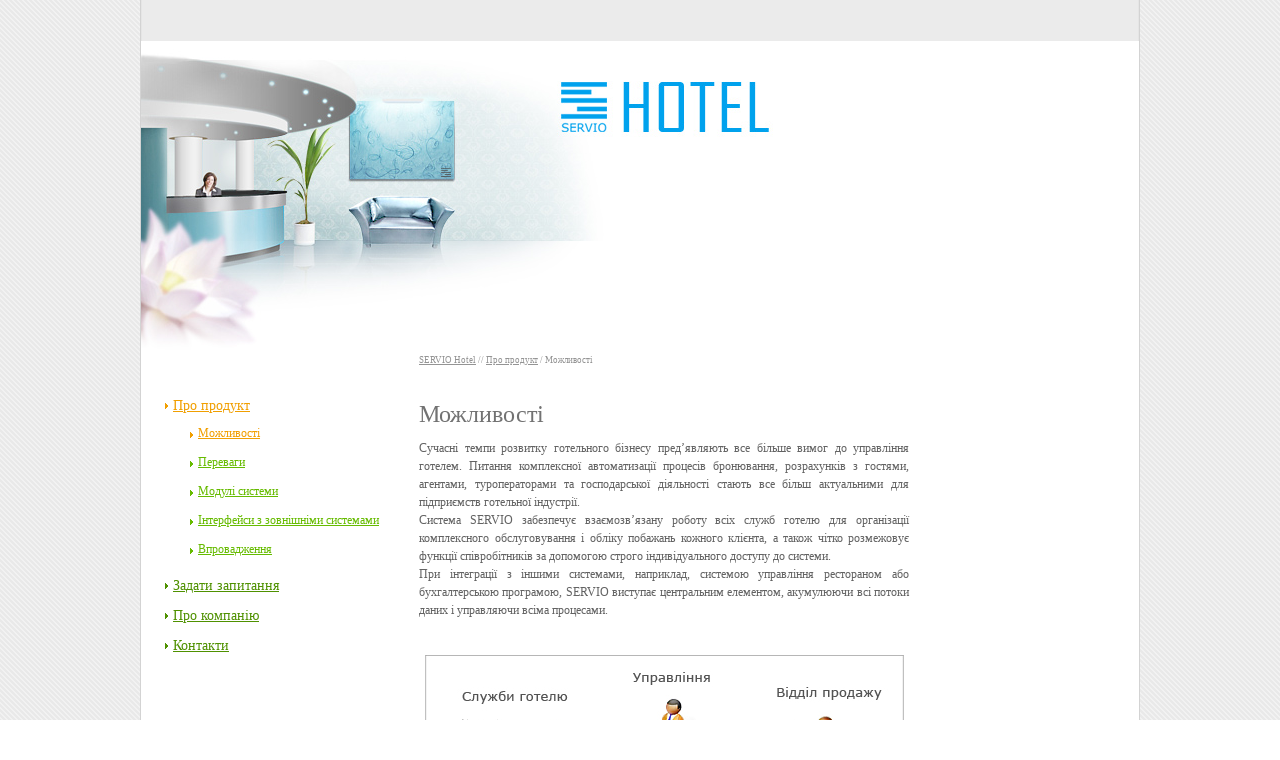

--- FILE ---
content_type: text/html
request_url: https://serviohotel.com/
body_size: 2992
content:
<!DOCTYPE html PUBLIC "-//W3C//DTD XHTML 1.0 Strict//EN" "http://www.w3.org/TR/xhtml1/DTD/xhtml1-strict.dtd">
<html xmlns="http://www.w3.org/1999/xhtml">
<head>
    <meta http-equiv="Content-Type" content="text/html; charset=WINDOWS-1251" />
    <title>Servio Hotel - Можливості</title>
<meta name="description" content="Servio" />
<meta name="keywords" content="Servio, Servio" />
<meta name="Generator" content="Joomla! - Авторские права &amp;copy; 2005 - 2007 Open Source Matters. Все права защищены." />
<meta name="robots" content="index, follow" />
	<link rel="shortcut icon" href="http://www.servio.ru/img/favicon.ico" />
	        <link href="style.css" rel="stylesheet" type="text/css"/>
    <!--[if IE 6]>
    <style>
        #main { height: 100%; }
    </style>
    <![endif]-->
    <!--[if IE 7]>
    <style>
        html { height: auto; }
        body { height: 100%; }
    </style>
    <![endif]-->
	<script type="text/javascript" src="jquery-1.3.2.js"></script>
	<script type="text/javascript" src="copyright.js"></script>
<script>
function togler(nodeId){
 	var node = document.getElementById(nodeId);
    if (node)
    {
		if (node.style.display == 'block'){
		node.style.display = 'none'
		}
		else {
        node.style.display = 'block';
		}
    }

}
</script>
</head>
<body>
<div id="main">
    <div id="client-auth">
        <form>

        </form>
    </div>
    <div id="mainmenu">
            </div>
    <div class="clearing"></div>
    <div class="section">
        <!-- right block -->

        <!-- /right block -->
        <div class="content">
            <div class="topimage">		<div class="modulehotel">
			<div>
				<div>
					<div>
						<div class="topimage_hotel" style="height: 312px"><img src="null.gif" alt="" width="1" height="1" /></div>					</div>
				</div>
			</div>
		</div>
		</div>
            <div class="leftmenu">
                		<div class="module">
			<div>
				<div>
					<div>

<ul class="menu">
<li><a href="index.htm" class="mainlevel" id="active_menu"><span>Про продукт</span></a>
<ul class="menu">
<li><a href="index.htm" class="sublevel" id="active_menu"><span>Можливості</span></a></li>
<li><a href="advantages.htm" class="sublevel" ><span>Переваги</span></a></li>
<li><a href="modules.htm" class="sublevel" ><span>Модулі системи</span></a></li>
<li><a href="interfaces.htm" class="sublevel" ><span>Інтерфейси з зовнішніми системами </span></a></li>
<li><a href="adoption.htm"class="sublevel" ><span>Впровадження</span></a></li>
</ul></li>
<li><a href="question.htm" class="mainlevel" ><span>Задати запитання</span></a></li>
<li><a href="about_company.htm" class="mainlevel"><span>Про компанію</span></a></li>
<li><a href="contacts.htm" class="mainlevel"><span>Контакти</span></a></li>
</ul>					</div>
				</div>
			</div>
		</div>
		            </div>
            <div class="content2">
                <div class="path"><a href="index.htm"class="pathway">SERVIO Hotel</a>  // <a href="abilities.htm" class="pathway">Про продукт</a>  /    Можливості </div>
<table class="contentpaneopen">
					<tr>
								<td class="contentheading" width="100%">
				Можливості								</td>
									</tr>
				</table>
						<table class="contentpaneopen">
				<tr>
			<td class="good_ceil" valign="top" colspan="2">


<div style="text-align: justify">
Сучасні темпи розвитку готельного бізнесу пред’являють все більше вимог до управління готелем. Питання комплексної автоматизації процесів бронювання, розрахунків з  гостями, агентами, туроператорами та господарської діяльності стають все більш актуальними для підприємств готельної індустрії.
</div>
<div style="text-align: justify">
</div>
<div style="text-align: justify">
Система SERVIO забезпечує взаємозв’язану роботу всіх служб готелю для організації комплексного обслуговування і обліку побажань кожного клієнта, а також чітко розмежовує функції співробітників за допомогою строго індивідуального доступу до системи.
</div>
<div style="text-align: justify">
</div>
<div style="text-align: justify">
При інтеграції з іншими системами, наприклад, системою управління рестораном або бухгалтерською програмою, SERVIO виступає центральним елементом, акумулюючи всі потоки даних і управляючи всіма процесами.
</div>
<div style="text-align: center">
<br />
<br />
<a target="_blank" href="http://www.serviohotel.com/hotel_vosm_shema_ua.jpg"><img height="402" width="479" src="hotel_vosm_shema_sm_ua.jpg" border="0" /></a><br />
&nbsp;
</div>
<div>
<span style="font-size: 8pt">Основні можливості системи:</span>
</div>
<div>
</div>
<div>
<i>Номерний фонд</i>
</div>
<div>
</div>
<ul type="square">
	<li>виставлення рахунків клієнтам, резервування, бронювання номерів і інтернету-продажу;</li>
	<li>планування заїздів з врахуванням поточного та  перспективного завантаження;</li>
	<li>планування та проведення семінарів, зустрічей, конференцій;</li>
	<li>поверховий план готелю;</li>
	<li>робота з "шахматкою" (зведеною таблицею заселення поверху) діяльності готеля за любий проміжок часу.</li>
</ul>
<div>
</div>
<div>
<i>Клієнти</i>
</div>
<div>
</div>
<ul type="square">
	<li>робота з клієнтами: поселення, коректування, переселення, продовження;</li>
	<li>ведення "чорного" та "білого" (VIP) списків гостей;</li>
	<li>реєстрація співвітчизників та іноземних громадян;</li>
	<li>виселення гостей з можливістю виставлення рахунків по любому виду  оплат і т.д.</li>
</ul>
<div>
</div>
<div>
</div>
<div>
<i>Персонал</i>
</div>
<ul type="square">
	<li>розмежування прав доступу;</li>
	<li>формування завдань покоївкам, постановка/зняття з ремонту;</li>
	<li>облік робочого часу;</li>
	<li>журнал дій користувача;</li>
	<li>призначення нових завдань та робочих місць.</li>
</ul>
<div>
</div>
<div>
</div>
<div>
<i>Документооборот</i>
</div>
<ul type="square">
	<li>формування будь-яких зведень та звітів за різними показниками;</li>
	<li>єдина система розрахунків через фіскальний реєстратор;</li>
	<li>Робота по технології внутрішнього кредита/депозита.</li>
</ul>
<div>
</div>
			</td>
		</tr>
				</table>

		<span class="article_seperator">&nbsp;</span>

            </div>
        </div>
    </div>
	<div class="footer-block">
		<div class="clearing"></div>
		<div class="zaglushka"></div>
		<div id="footer">
			<div class="phone"></div>
			<div class="copyright">© Servio 2007 - 2009</div>
			<div class="contact"><a href="contacts.htm">Контактна інформація</a></div>
		</div>
	</div>
<!--LiveInternet counter--><script type="text/javascript"><!--
document.write("<a href='http://www.liveinternet.ru/click' "+
"target=_blank><img src='http://counter.yadro.ru/hit?t44.6;r"+
escape(document.referrer)+((typeof(screen)=="undefined")?"":
";s"+screen.width+"*"+screen.height+"*"+(screen.colorDepth?
screen.colorDepth:screen.pixelDepth))+";u"+escape(document.URL)+
";h"+escape(document.title.substring(0,80))+";"+Math.random()+
"' alt='' title='LiveInternet' "+
"border='0' width='0' height='0'><\/a>")
//--></script><!--/LiveInternet-->
</div>
</body>
</html><!-- 1246280267 -->

--- FILE ---
content_type: text/css
request_url: https://serviohotel.com/style.css
body_size: 2781
content:
/* main */
html { margin: 0px; padding: 0px; height: 100%; border: 0px; }
body { margin: 0px; padding: 0px; font-family: Verdana; font-size: 12px; color: #636363; background: url("body_bg.gif"/*tpa=http://www.servio.ru/templates/servio_common/img/body_bg.gif*/); height: 100%; border: 0px; z-index: 1; }
table { border: 0px; border-collapse: collapse; padding: 0px; margin: 0px; }
td { padding: 0px; }
div {  }
p {  }
ul {  }
ol {  }
li {  }
dl,dt,dd { padding: 0px; margin: 0px; }
form { padding: 0px; margin: 0px; }
a { color: #66bb00; text-decoration: underline; }
a:hover { color:#f19f00; text-decoration: underline; }
img { border: 0px; }


.clearing { font-size: 0px; line-height: 0px; height: 0px; clear: both; }


/* tree */
#main { width: 998px; margin: 0 auto; border-left: 1px solid #d3d3d3; border-right: 1px solid #d3d3d3; background-color: #FFFFFF; min-height: 100%; position: relative; }
	#client-auth { height: 41px; border-left: 1px solid #e5e5e5; border-right: 1px solid #e5e5e5; background-color: #ebebeb; color: #b0b0b0; font-size: 10px; }
	#client-auth form { height: 20px; padding-top: 10px; text-align: right; padding-right: 30px; }
		#client-auth form table td { vertical-align: middle; }
		#client-auth span { font-size: 11px; font-weight: bold; }
		#client-auth input { font-family: Verdana; font-size: 11px; }
		#client-auth input.text { color: #707070; height: 12px; width: 117px; border: 1px solid #919191; padding: 3px 3px 3px 5px; margin: 0px; line-height: 11px; margin-right: 20px; }
		#client-auth input.submit { border: 0px; background: url("button_enter.gif"/*tpa=http://www.servio.ru/templates/servio_common/img/button_enter.gif*/) no-repeat; width: 53px; height: 20px; color: #919191; }

	#mainmenu {  }
		#mainmenu ul { list-style:none; border: 1px solid #ffffff; border-left: none; margin: 0px; padding: 0px; }
			#mainmenu ul li { float: left; border-left: 1px solid #ffffff; font-size: 12px; font-weight: bold; margin: 0px; padding: 0px; } /* background: #dddddd; */
				#mainmenu ul li a { color: #919191; text-decoration: none; display: block; width: 100%; border-top: 9px solid #919191; text-align:center; height: 24px; padding-top: 8px; }
				#mainmenu ul li a:hover { color: #86b74b; border-top: 9px solid #789f4a; }
				#mainmenu ul li a span { background: url("menu_pointer.gif"/*tpa=http://www.servio.ru/templates/servio_common/img/menu_pointer.gif*/) -7px -23px no-repeat; padding-left: 11px; }
				#mainmenu ul li a:hover span { background: url("menu_pointer.gif"/*tpa=http://www.servio.ru/templates/servio_common/img/menu_pointer.gif*/) -7px -3px no-repeat; }
            #mainmenu ul li.m0 { width: 85px; }
			#mainmenu ul li.m1 { width: 115px; }
			#mainmenu ul li.m2 { width: 186px; }
			#mainmenu ul li.m3 { width: 185px; }
			#mainmenu ul li.m4 { width: 85px; }
			#mainmenu ul li.m5 { width: 114px; }
			#mainmenu ul li.m6 { width: 109px; }
			#mainmenu ul li.m7 { width: 109px; }
			#mainmenu ul li.sel {  }
				#mainmenu ul li.sel a { color: #86b74b; text-decoration: none; display: block; width: 100%; border-top: 9px solid #789f4a; text-align:center; height: 24px; padding-top: 8px; }
				#mainmenu ul li.sel a span { background: url("menu_pointer.gif"/*tpa=http://www.servio.ru/templates/servio_common/img/menu_pointer.gif*/) -7px -3px no-repeat; padding-left: 11px; }



	.choice { height: 440px; background: url("bg_choise.jpg"/*tpa=http://www.servio.ru/templates/servio_common/img/bg_choise.jpg*/) repeat-x; margin-top: 80px; }
	.choice .center { margin: 0px auto; width: 941px; }
		.choice a { width: 309px; height: 440px; display: block; float: left; margin: 0px 2px; text-decoration: none; background: url("ramka_off.jpg"/*tpa=http://www.servio.ru/templates/servio_common/img/ramka_off.jpg*/); }
		.choice a:hover { text-decoration: none; cursor: pointer; }
		.choice a div { padding: 260px 30px 0px 30px; color:#454544; font-size:11px; margin: 24px 8px 25px 9px; height:131px; background-position: center center; background-repeat:repeat-x;}
		.choice a div span { display: block; color: #66bb00; font-size: 11px; font-style: italic; }
			.choice a div span font { font-size: 11px; border-bottom: 1px dashed #66bb00; line-height: 15px; }
		.choice a.sec1:hover { background: url("ramka1_on.jpg"/*tpa=http://www.servio.ru/templates/servio_common/img/ramka1_on.jpg*/); }
			.choice a.sec1 div {  background-image: url("sec1.jpg"/*tpa=http://www.servio.ru/templates/servio_common/img/sec1.jpg*/); }
				.choice a.sec1 div span { text-align: right; }
		.choice a.sec2:hover { background: url("ramka2_on.jpg"/*tpa=http://www.servio.ru/templates/servio_common/img/ramka2_on.jpg*/); }
			.choice a.sec2 div {  background-image: url("sec2.jpg"/*tpa=http://www.servio.ru/templates/servio_common/img/sec2.jpg*/); }
				.choice a.sec2 div span { text-align: center; }
		.choice a.sec3:hover { background: url("ramka3_on.jpg"/*tpa=http://www.servio.ru/templates/servio_common/img/ramka3_on.jpg*/); }
			.choice a.sec3 div {  background-image: url("sec3.jpg"/*tpa=http://www.servio.ru/templates/servio_common/img/sec3.jpg*/); }
				.choice a.sec3 div span { text-align: left; }

	.zaglushka { height: 127px; }
	#footer { height: 127px; background: url("footer.jpg"/*tpa=http://www.servio.ru/templates/servio_common/img/footer.jpg*/) right top no-repeat; color: #949494; position: absolute; bottom: 0px; width: 998px; margin: 0 auto; bottom:0px; }
		#footer a { color: #949494; }
		#footer .phone { width: 330px; height: 127px; float: left; }
		#footer .copyright { width: 210px; float: right; padding: 84px 30px 0px 0px; text-align: right; }
		#footer .contact { margin-left: 330px; margin-right: 240px; padding: 84px 0px 0px 0px; text-align: center }

/* page main-in */
.servio_trio { height: 300px; background: url("servio_trio.jpg"/*tpa=http://www.servio.ru/templates/servio_common/img/servio_trio.jpg*/) no-repeat; margin-top: 25px; }
	.st-content { margin: 5px 230px 0px 279px; text-align: justify; line-height: 18px; }
    .st-left { width: 240px; float: left; }
            .st-left ul.menu { margin: 40px 0px 0px 24px; list-style-type: none; padding: 0px; }
            .st-left ul.menu li { line-height: 15px; padding: 7px 0px 7px 0px; margin: 0px; }
                .st-left ul.menu li a { font-size: 14px; color: #4f9100; padding-left: 8px; display: inline-block; background: url("galki.gif"/*tpa=http://www.servio.ru/templates/servio_common/img/galki.gif*/) 0 4px no-repeat; }
                .st-left ul.menu li a:hover { color: #f19f00; background: url("galki.gif"/*tpa=http://www.servio.ru/templates/servio_common/img/galki.gif*/) 0 -76px no-repeat; }
                .st-left ul.menu li ul { margin: 5px 0px 0px 25px; list-style-type: none; padding: 0px; }
                .st-left ul.menu li ul li { line-height: 15px; padding: 7px 0px 7px 0px; margin: 0px; }
                    .st-left ul.menu li ul li a { color: #66bb00; font-size: 12px; background: url("galki.gif"/*tpa=http://www.servio.ru/templates/servio_common/img/galki.gif*/) 0 -35px no-repeat; }
                    .st-left ul.menu li ul li a:hover { background: url("galki.gif"/*tpa=http://www.servio.ru/templates/servio_common/img/galki.gif*/) 0 -75px no-repeat; }

div.footer-block
{
	position:relative;
	height:130px;
	clear:both;
}

.path { color: #949494; font-size: 9px; margin: 0px 0px 20px 0px; }
	.path a { color: #949494; }
	.path a:hover { color: #f19f00; }
h2, .componentheading, .contentheading { color: #727272; font-size: 24px; font-weight: normal; padding: 10px 0px 10px 0px; line-height: 24px; height: 30px; }
.contentpagetitle { font-size: 12px}

/* page about of system */
.section { }
	.section .right-block { float: right; width: 186px; background-color: #996633; height: 649px; background: url("right-block-sep.gif"/*tpa=http://www.servio.ru/templates/servio_common/img/right-block-sep.gif*/) left top no-repeat; }
		.section .right-block .image { height: 361px; }
		.section .right-block .desc { width: 138px; margin: 0px auto; font-size: 10px; color: #a1a1a1; text-align: right; margin-top: 38px; }
		.section .right-block .readmore { height: 52px; margin-top: 30px; font-size: 11px; font-weight: bold; background: url("readmore-arrow.gif"/*tpa=http://www.servio.ru/templates/servio_common/img/readmore-arrow.gif*/) 130px 1px no-repeat;  padding: 24px 70px 0px 30px; text-align: right; }
			.section .right-block .readmore a { color: #949494; text-decoration: none; border-bottom: 1px dashed #949494; }
				.section .right-block .readmore a:hover { color: #f19f00; border-bottom: 1px dashed #f19f00; }
	.section .content { margin-right: 186px; }
		.section .content .topimage { height: 310px; }
		.section .content .leftmenu { width: 240px; float: left; }
			.section .content .leftmenu ul.menu { margin: 40px 0px 0px 24px; list-style-type: none; padding: 0px; }
			.section .content .leftmenu ul.menu li { line-height: 15px; padding: 7px 0px 7px 0px; margin: 0px; }
				.section .content .leftmenu ul.menu li a { font-size: 14px; color: #4f9100; padding-left: 8px; display: inline-block; background: url("galki.gif"/*tpa=http://www.servio.ru/templates/servio_common/img/galki.gif*/) 0 4px no-repeat; }
                .section .content .leftmenu ul.menu li a#active_menu {  background: url("galki.gif"/*tpa=http://www.servio.ru/templates/servio_common/img/galki.gif*/) 0 -76px no-repeat; color:#f19f00; }
				.section .content .leftmenu ul.menu li a:hover { color: #f19f00; background: url("galki.gif"/*tpa=http://www.servio.ru/templates/servio_common/img/galki.gif*/) 0 -76px no-repeat; }
				.section .content .leftmenu ul.menu li span.sel { font-size: 14px; color:#f19f00; padding-left:8px; display:inline-block; background: url("galki.gif"/*tpa=http://www.servio.ru/templates/servio_common/img/galki.gif*/) 0 -76px no-repeat; }
				.section .content .leftmenu ul.menu li ul { margin: 5px 0px 0px 25px; list-style-type: none; padding: 0px; }
				.section .content .leftmenu ul.menu li ul li { line-height: 15px; padding: 7px 0px 7px 0px; margin: 0px; }
					.section .content .leftmenu ul.menu li ul li a { color: #66bb00; font-size: 12px; background: url("galki.gif"/*tpa=http://www.servio.ru/templates/servio_common/img/galki.gif*/) 0 -35px no-repeat; }
                    .section .content .leftmenu ul.menu li ul li a#active_menu { background: url("galki.gif"/*tpa=http://www.servio.ru/templates/servio_common/img/galki.gif*/) 0 -75px no-repeat; color:#f19f00; }
					.section .content .leftmenu ul.menu li ul li a:hover { background: url("galki.gif"/*tpa=http://www.servio.ru/templates/servio_common/img/galki.gif*/) 0 -75px no-repeat; }
					.section .content .leftmenu ul.menu li ul li span.sel { font-size: 12px; background: url("galki.gif"/*tpa=http://www.servio.ru/templates/servio_common/img/galki.gif*/) 0 -75px no-repeat; }
		.section .content .content2 { margin-left: 240px; padding: 0px 44px 0px 38px; text-align: justify; line-height: 18px; }

.hotel .right-block .image { background: url("sec1-mini.jpg"/*tpa=http://www.servio.ru/templates/servio_common/img/sec1-mini.jpg*/) bottom right no-repeat; }
/*.hotel .content .topimage { background: url(../img/section-hotel-main.jpg) left top no-repeat; } */

.pump .right-block .image { background: url("sec3-mini.jpg"/*tpa=http://www.servio.ru/templates/servio_common/img/sec3-mini.jpg*/) bottom right no-repeat; }
/*.pump .content .topimage { background: url(../img/section-pump-main.jpg) left top no-repeat; }*/

.technics .right-block .image { background: url("sec1-mini.jpg"/*tpa=http://www.servio.ru/templates/servio_common/img/sec1-mini.jpg*/) bottom right no-repeat; }
/*.technics .content .topimage { background: url(../img/section-technics-main.jpg) left top no-repeat; }*/

.topimage_hotel    {
	background-image:url("section-hotel-main.jpg");
	background-repeat:no-repeat;
	background-position:left top;
/* background: url("C:/Sites/localhost/www/servio/section-hotel-main.jpg") left top no-repeat; */
}
.topimage_pump     { background: url("section-pump-main.jpg"/*tpa=http://www.servio.ru/templates/servio_common/img/section-pump-main.jpg*/) left top no-repeat; }
.topimage_technics { background: url("section-technics-main.jpg"/*tpa=http://www.servio.ru/templates/servio_common/img/section-technics-main.jpg*/) left top no-repeat; }

.right_block_pump { background: url("sec1-mini.jpg"/*tpa=http://www.servio.ru/templates/servio_common/img/sec1-mini.jpg*/) bottom right no-repeat; }
.right_block_hotel { background: url("sec3-mini.jpg"/*tpa=http://www.servio.ru/templates/servio_common/img/sec3-mini.jpg*/) bottom right no-repeat; }





/* Клиенты */
div.clients_map_rel
{
	position:relative;
}
div.clients_map_rel div
{
	position:absolute;
	display:none;
	top:0px;
	left:0px;
}

div.clients_list
{
	position:relative;
}
div.clients_list ul.main
{
	padding-left:0px;
	margin-top:15px;
}
div.clients_list a.act_link
{
	color:#f19f00;
}

div.clients_list a.grey_link, div.clients_list a.act_grey_link
{
	color:#949494;
	background-color:#FFFFFF;
	padding-right:7px;
}
div.clients_list a.grey_link:hover, div.clients_list a.act_grey_link
{
	color:#010101;
	text-decoration:none;
}

ul.clients_sublist
{
	list-style:none;
	padding-left:19px;
	width:350px;
	display:none;
	margin-left:0px;
}
ul.clients_sublist li.grey_line
{
	padding-bottom:3px;
	background-image:url("grey_line.gif"/*tpa=http://www.servio.ru/templates/servio_common/img/grey_line.gif*/);
	background-position:center;
	background-repeat:repeat-x;
}
ul.clients_sublist li div, div.clients_list_content
{
	display:none;
	position:relative;
	color:#626262;
	font-family:Verdana;
	font-size:9px;
	border-left:solid #b2b2b2 1px;
	padding-left:5px;
	margin-top:0px;
	width:1px;
}
div.clients_list_content2
{
	position:absolute;
	color:#626262;
	font-family:Verdana;
	font-size:9px;
	width:300px;
}
ul.clients_sublist li div div div br
{
	line-height:0px;
	letter-spacing:0px;
}
/* /Клиенты */

.contentpaneopen_goodslist {
	width:100%;
}
.contentheading_goodslist {
	width:100%;
	text-align:center;
}
div.componentheading_goodslist {
	color: #727272;
	font-size: 24px;
	font-weight: normal;
	padding: 10px 0px 10px 0px;
	line-height: 24px;
	height: 30px;
}
.contentpagetitle_goodslist {
	font-weight:bold;
}
.unselected_good {
	margin:1px;
}
.selected_good {
	border:solid #919191 1px;
	margin:2px;
	margin:0px;
}
.contentpagetitle_goodslist_act {
	color:#f19f00;
	font-weight:bold;
}
.header_sections_name {
	color:#3e3e3e;
	font-family:Verdana;
	font-size:14px;
	font-weight:bold;
}

--- FILE ---
content_type: application/javascript
request_url: https://serviohotel.com/copyright.js
body_size: 173
content:
jQuery(document).ready(function()
{
	var copyright = jQuery('div.copyright');
	var year = new Date().getFullYear();
	copyright.html('&copy; Servio 2007 - ' + year);
});